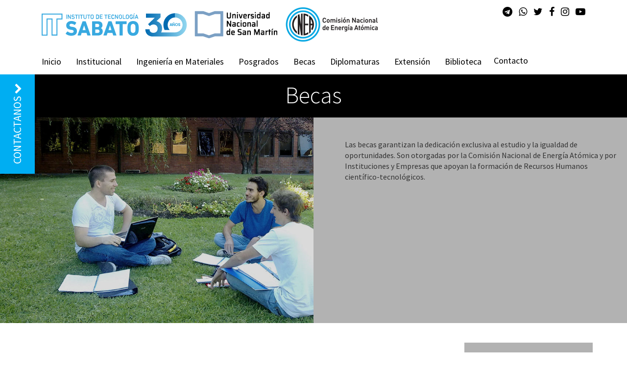

--- FILE ---
content_type: text/html; charset=UTF-8
request_url: https://www.isabato.edu.ar/becas/
body_size: 12775
content:
<!DOCTYPE html>
<html lang="en">

<head>

    <meta charset="utf-8">
    <meta http-equiv="X-UA-Compatible" content="IE=edge">
    <meta name="viewport" content="width=device-width, initial-scale=1">
    <meta name="description" content="">
    <meta name="author" content="">

    <!-- Facebook MetaTags -->
    <meta property="og:title" content="Instituto de Tecnología Sabato | UNSAM &#8211; CNEA" />
    <meta property="og:site_name" content="Instituto de Tecnología Sabato | UNSAM &#8211; CNEA"/>
    <meta property="og:url" content="" />
    <meta property="og:description" content="" />
    <meta property="og:image" content="" />
    
    <!-- Twitter MetaTags -->
    <meta name="twitter:card" content="summary" />
    <meta name="twitter:site" content="" />
    <meta name="twitter:title" content="Instituto de Tecnología Sabato | UNSAM &#8211; CNEA" />
    <meta name="twitter:description" content="" />
    <meta name="twitter:image" content="" />


    <title>Instituto de Tecnología Sabato | UNSAM &#8211; CNEA | </title>

    <meta name='robots' content='max-image-preview:large' />
<link rel='dns-prefetch' href='//maps.googleapis.com' />
<link rel='dns-prefetch' href='//maxcdn.bootstrapcdn.com' />
<link rel='dns-prefetch' href='//fonts.googleapis.com' />
<script type="text/javascript">
/* <![CDATA[ */
window._wpemojiSettings = {"baseUrl":"https:\/\/s.w.org\/images\/core\/emoji\/14.0.0\/72x72\/","ext":".png","svgUrl":"https:\/\/s.w.org\/images\/core\/emoji\/14.0.0\/svg\/","svgExt":".svg","source":{"concatemoji":"https:\/\/www.isabato.edu.ar\/wp-includes\/js\/wp-emoji-release.min.js?ver=c08b2f078b74ba536a776da86151632b"}};
/*! This file is auto-generated */
!function(i,n){var o,s,e;function c(e){try{var t={supportTests:e,timestamp:(new Date).valueOf()};sessionStorage.setItem(o,JSON.stringify(t))}catch(e){}}function p(e,t,n){e.clearRect(0,0,e.canvas.width,e.canvas.height),e.fillText(t,0,0);var t=new Uint32Array(e.getImageData(0,0,e.canvas.width,e.canvas.height).data),r=(e.clearRect(0,0,e.canvas.width,e.canvas.height),e.fillText(n,0,0),new Uint32Array(e.getImageData(0,0,e.canvas.width,e.canvas.height).data));return t.every(function(e,t){return e===r[t]})}function u(e,t,n){switch(t){case"flag":return n(e,"\ud83c\udff3\ufe0f\u200d\u26a7\ufe0f","\ud83c\udff3\ufe0f\u200b\u26a7\ufe0f")?!1:!n(e,"\ud83c\uddfa\ud83c\uddf3","\ud83c\uddfa\u200b\ud83c\uddf3")&&!n(e,"\ud83c\udff4\udb40\udc67\udb40\udc62\udb40\udc65\udb40\udc6e\udb40\udc67\udb40\udc7f","\ud83c\udff4\u200b\udb40\udc67\u200b\udb40\udc62\u200b\udb40\udc65\u200b\udb40\udc6e\u200b\udb40\udc67\u200b\udb40\udc7f");case"emoji":return!n(e,"\ud83e\udef1\ud83c\udffb\u200d\ud83e\udef2\ud83c\udfff","\ud83e\udef1\ud83c\udffb\u200b\ud83e\udef2\ud83c\udfff")}return!1}function f(e,t,n){var r="undefined"!=typeof WorkerGlobalScope&&self instanceof WorkerGlobalScope?new OffscreenCanvas(300,150):i.createElement("canvas"),a=r.getContext("2d",{willReadFrequently:!0}),o=(a.textBaseline="top",a.font="600 32px Arial",{});return e.forEach(function(e){o[e]=t(a,e,n)}),o}function t(e){var t=i.createElement("script");t.src=e,t.defer=!0,i.head.appendChild(t)}"undefined"!=typeof Promise&&(o="wpEmojiSettingsSupports",s=["flag","emoji"],n.supports={everything:!0,everythingExceptFlag:!0},e=new Promise(function(e){i.addEventListener("DOMContentLoaded",e,{once:!0})}),new Promise(function(t){var n=function(){try{var e=JSON.parse(sessionStorage.getItem(o));if("object"==typeof e&&"number"==typeof e.timestamp&&(new Date).valueOf()<e.timestamp+604800&&"object"==typeof e.supportTests)return e.supportTests}catch(e){}return null}();if(!n){if("undefined"!=typeof Worker&&"undefined"!=typeof OffscreenCanvas&&"undefined"!=typeof URL&&URL.createObjectURL&&"undefined"!=typeof Blob)try{var e="postMessage("+f.toString()+"("+[JSON.stringify(s),u.toString(),p.toString()].join(",")+"));",r=new Blob([e],{type:"text/javascript"}),a=new Worker(URL.createObjectURL(r),{name:"wpTestEmojiSupports"});return void(a.onmessage=function(e){c(n=e.data),a.terminate(),t(n)})}catch(e){}c(n=f(s,u,p))}t(n)}).then(function(e){for(var t in e)n.supports[t]=e[t],n.supports.everything=n.supports.everything&&n.supports[t],"flag"!==t&&(n.supports.everythingExceptFlag=n.supports.everythingExceptFlag&&n.supports[t]);n.supports.everythingExceptFlag=n.supports.everythingExceptFlag&&!n.supports.flag,n.DOMReady=!1,n.readyCallback=function(){n.DOMReady=!0}}).then(function(){return e}).then(function(){var e;n.supports.everything||(n.readyCallback(),(e=n.source||{}).concatemoji?t(e.concatemoji):e.wpemoji&&e.twemoji&&(t(e.twemoji),t(e.wpemoji)))}))}((window,document),window._wpemojiSettings);
/* ]]> */
</script>
<style id='wp-emoji-styles-inline-css' type='text/css'>

	img.wp-smiley, img.emoji {
		display: inline !important;
		border: none !important;
		box-shadow: none !important;
		height: 1em !important;
		width: 1em !important;
		margin: 0 0.07em !important;
		vertical-align: -0.1em !important;
		background: none !important;
		padding: 0 !important;
	}
</style>
<link rel='stylesheet' id='wp-block-library-css' href='https://www.isabato.edu.ar/wp-includes/css/dist/block-library/style.min.css?ver=c08b2f078b74ba536a776da86151632b' type='text/css' media='all' />
<style id='classic-theme-styles-inline-css' type='text/css'>
/*! This file is auto-generated */
.wp-block-button__link{color:#fff;background-color:#32373c;border-radius:9999px;box-shadow:none;text-decoration:none;padding:calc(.667em + 2px) calc(1.333em + 2px);font-size:1.125em}.wp-block-file__button{background:#32373c;color:#fff;text-decoration:none}
</style>
<style id='global-styles-inline-css' type='text/css'>
body{--wp--preset--color--black: #000000;--wp--preset--color--cyan-bluish-gray: #abb8c3;--wp--preset--color--white: #ffffff;--wp--preset--color--pale-pink: #f78da7;--wp--preset--color--vivid-red: #cf2e2e;--wp--preset--color--luminous-vivid-orange: #ff6900;--wp--preset--color--luminous-vivid-amber: #fcb900;--wp--preset--color--light-green-cyan: #7bdcb5;--wp--preset--color--vivid-green-cyan: #00d084;--wp--preset--color--pale-cyan-blue: #8ed1fc;--wp--preset--color--vivid-cyan-blue: #0693e3;--wp--preset--color--vivid-purple: #9b51e0;--wp--preset--gradient--vivid-cyan-blue-to-vivid-purple: linear-gradient(135deg,rgba(6,147,227,1) 0%,rgb(155,81,224) 100%);--wp--preset--gradient--light-green-cyan-to-vivid-green-cyan: linear-gradient(135deg,rgb(122,220,180) 0%,rgb(0,208,130) 100%);--wp--preset--gradient--luminous-vivid-amber-to-luminous-vivid-orange: linear-gradient(135deg,rgba(252,185,0,1) 0%,rgba(255,105,0,1) 100%);--wp--preset--gradient--luminous-vivid-orange-to-vivid-red: linear-gradient(135deg,rgba(255,105,0,1) 0%,rgb(207,46,46) 100%);--wp--preset--gradient--very-light-gray-to-cyan-bluish-gray: linear-gradient(135deg,rgb(238,238,238) 0%,rgb(169,184,195) 100%);--wp--preset--gradient--cool-to-warm-spectrum: linear-gradient(135deg,rgb(74,234,220) 0%,rgb(151,120,209) 20%,rgb(207,42,186) 40%,rgb(238,44,130) 60%,rgb(251,105,98) 80%,rgb(254,248,76) 100%);--wp--preset--gradient--blush-light-purple: linear-gradient(135deg,rgb(255,206,236) 0%,rgb(152,150,240) 100%);--wp--preset--gradient--blush-bordeaux: linear-gradient(135deg,rgb(254,205,165) 0%,rgb(254,45,45) 50%,rgb(107,0,62) 100%);--wp--preset--gradient--luminous-dusk: linear-gradient(135deg,rgb(255,203,112) 0%,rgb(199,81,192) 50%,rgb(65,88,208) 100%);--wp--preset--gradient--pale-ocean: linear-gradient(135deg,rgb(255,245,203) 0%,rgb(182,227,212) 50%,rgb(51,167,181) 100%);--wp--preset--gradient--electric-grass: linear-gradient(135deg,rgb(202,248,128) 0%,rgb(113,206,126) 100%);--wp--preset--gradient--midnight: linear-gradient(135deg,rgb(2,3,129) 0%,rgb(40,116,252) 100%);--wp--preset--font-size--small: 13px;--wp--preset--font-size--medium: 20px;--wp--preset--font-size--large: 36px;--wp--preset--font-size--x-large: 42px;--wp--preset--spacing--20: 0.44rem;--wp--preset--spacing--30: 0.67rem;--wp--preset--spacing--40: 1rem;--wp--preset--spacing--50: 1.5rem;--wp--preset--spacing--60: 2.25rem;--wp--preset--spacing--70: 3.38rem;--wp--preset--spacing--80: 5.06rem;--wp--preset--shadow--natural: 6px 6px 9px rgba(0, 0, 0, 0.2);--wp--preset--shadow--deep: 12px 12px 50px rgba(0, 0, 0, 0.4);--wp--preset--shadow--sharp: 6px 6px 0px rgba(0, 0, 0, 0.2);--wp--preset--shadow--outlined: 6px 6px 0px -3px rgba(255, 255, 255, 1), 6px 6px rgba(0, 0, 0, 1);--wp--preset--shadow--crisp: 6px 6px 0px rgba(0, 0, 0, 1);}:where(.is-layout-flex){gap: 0.5em;}:where(.is-layout-grid){gap: 0.5em;}body .is-layout-flow > .alignleft{float: left;margin-inline-start: 0;margin-inline-end: 2em;}body .is-layout-flow > .alignright{float: right;margin-inline-start: 2em;margin-inline-end: 0;}body .is-layout-flow > .aligncenter{margin-left: auto !important;margin-right: auto !important;}body .is-layout-constrained > .alignleft{float: left;margin-inline-start: 0;margin-inline-end: 2em;}body .is-layout-constrained > .alignright{float: right;margin-inline-start: 2em;margin-inline-end: 0;}body .is-layout-constrained > .aligncenter{margin-left: auto !important;margin-right: auto !important;}body .is-layout-constrained > :where(:not(.alignleft):not(.alignright):not(.alignfull)){max-width: var(--wp--style--global--content-size);margin-left: auto !important;margin-right: auto !important;}body .is-layout-constrained > .alignwide{max-width: var(--wp--style--global--wide-size);}body .is-layout-flex{display: flex;}body .is-layout-flex{flex-wrap: wrap;align-items: center;}body .is-layout-flex > *{margin: 0;}body .is-layout-grid{display: grid;}body .is-layout-grid > *{margin: 0;}:where(.wp-block-columns.is-layout-flex){gap: 2em;}:where(.wp-block-columns.is-layout-grid){gap: 2em;}:where(.wp-block-post-template.is-layout-flex){gap: 1.25em;}:where(.wp-block-post-template.is-layout-grid){gap: 1.25em;}.has-black-color{color: var(--wp--preset--color--black) !important;}.has-cyan-bluish-gray-color{color: var(--wp--preset--color--cyan-bluish-gray) !important;}.has-white-color{color: var(--wp--preset--color--white) !important;}.has-pale-pink-color{color: var(--wp--preset--color--pale-pink) !important;}.has-vivid-red-color{color: var(--wp--preset--color--vivid-red) !important;}.has-luminous-vivid-orange-color{color: var(--wp--preset--color--luminous-vivid-orange) !important;}.has-luminous-vivid-amber-color{color: var(--wp--preset--color--luminous-vivid-amber) !important;}.has-light-green-cyan-color{color: var(--wp--preset--color--light-green-cyan) !important;}.has-vivid-green-cyan-color{color: var(--wp--preset--color--vivid-green-cyan) !important;}.has-pale-cyan-blue-color{color: var(--wp--preset--color--pale-cyan-blue) !important;}.has-vivid-cyan-blue-color{color: var(--wp--preset--color--vivid-cyan-blue) !important;}.has-vivid-purple-color{color: var(--wp--preset--color--vivid-purple) !important;}.has-black-background-color{background-color: var(--wp--preset--color--black) !important;}.has-cyan-bluish-gray-background-color{background-color: var(--wp--preset--color--cyan-bluish-gray) !important;}.has-white-background-color{background-color: var(--wp--preset--color--white) !important;}.has-pale-pink-background-color{background-color: var(--wp--preset--color--pale-pink) !important;}.has-vivid-red-background-color{background-color: var(--wp--preset--color--vivid-red) !important;}.has-luminous-vivid-orange-background-color{background-color: var(--wp--preset--color--luminous-vivid-orange) !important;}.has-luminous-vivid-amber-background-color{background-color: var(--wp--preset--color--luminous-vivid-amber) !important;}.has-light-green-cyan-background-color{background-color: var(--wp--preset--color--light-green-cyan) !important;}.has-vivid-green-cyan-background-color{background-color: var(--wp--preset--color--vivid-green-cyan) !important;}.has-pale-cyan-blue-background-color{background-color: var(--wp--preset--color--pale-cyan-blue) !important;}.has-vivid-cyan-blue-background-color{background-color: var(--wp--preset--color--vivid-cyan-blue) !important;}.has-vivid-purple-background-color{background-color: var(--wp--preset--color--vivid-purple) !important;}.has-black-border-color{border-color: var(--wp--preset--color--black) !important;}.has-cyan-bluish-gray-border-color{border-color: var(--wp--preset--color--cyan-bluish-gray) !important;}.has-white-border-color{border-color: var(--wp--preset--color--white) !important;}.has-pale-pink-border-color{border-color: var(--wp--preset--color--pale-pink) !important;}.has-vivid-red-border-color{border-color: var(--wp--preset--color--vivid-red) !important;}.has-luminous-vivid-orange-border-color{border-color: var(--wp--preset--color--luminous-vivid-orange) !important;}.has-luminous-vivid-amber-border-color{border-color: var(--wp--preset--color--luminous-vivid-amber) !important;}.has-light-green-cyan-border-color{border-color: var(--wp--preset--color--light-green-cyan) !important;}.has-vivid-green-cyan-border-color{border-color: var(--wp--preset--color--vivid-green-cyan) !important;}.has-pale-cyan-blue-border-color{border-color: var(--wp--preset--color--pale-cyan-blue) !important;}.has-vivid-cyan-blue-border-color{border-color: var(--wp--preset--color--vivid-cyan-blue) !important;}.has-vivid-purple-border-color{border-color: var(--wp--preset--color--vivid-purple) !important;}.has-vivid-cyan-blue-to-vivid-purple-gradient-background{background: var(--wp--preset--gradient--vivid-cyan-blue-to-vivid-purple) !important;}.has-light-green-cyan-to-vivid-green-cyan-gradient-background{background: var(--wp--preset--gradient--light-green-cyan-to-vivid-green-cyan) !important;}.has-luminous-vivid-amber-to-luminous-vivid-orange-gradient-background{background: var(--wp--preset--gradient--luminous-vivid-amber-to-luminous-vivid-orange) !important;}.has-luminous-vivid-orange-to-vivid-red-gradient-background{background: var(--wp--preset--gradient--luminous-vivid-orange-to-vivid-red) !important;}.has-very-light-gray-to-cyan-bluish-gray-gradient-background{background: var(--wp--preset--gradient--very-light-gray-to-cyan-bluish-gray) !important;}.has-cool-to-warm-spectrum-gradient-background{background: var(--wp--preset--gradient--cool-to-warm-spectrum) !important;}.has-blush-light-purple-gradient-background{background: var(--wp--preset--gradient--blush-light-purple) !important;}.has-blush-bordeaux-gradient-background{background: var(--wp--preset--gradient--blush-bordeaux) !important;}.has-luminous-dusk-gradient-background{background: var(--wp--preset--gradient--luminous-dusk) !important;}.has-pale-ocean-gradient-background{background: var(--wp--preset--gradient--pale-ocean) !important;}.has-electric-grass-gradient-background{background: var(--wp--preset--gradient--electric-grass) !important;}.has-midnight-gradient-background{background: var(--wp--preset--gradient--midnight) !important;}.has-small-font-size{font-size: var(--wp--preset--font-size--small) !important;}.has-medium-font-size{font-size: var(--wp--preset--font-size--medium) !important;}.has-large-font-size{font-size: var(--wp--preset--font-size--large) !important;}.has-x-large-font-size{font-size: var(--wp--preset--font-size--x-large) !important;}
.wp-block-navigation a:where(:not(.wp-element-button)){color: inherit;}
:where(.wp-block-post-template.is-layout-flex){gap: 1.25em;}:where(.wp-block-post-template.is-layout-grid){gap: 1.25em;}
:where(.wp-block-columns.is-layout-flex){gap: 2em;}:where(.wp-block-columns.is-layout-grid){gap: 2em;}
.wp-block-pullquote{font-size: 1.5em;line-height: 1.6;}
</style>
<link rel='stylesheet' id='contact-form-7-css' href='https://www.isabato.edu.ar/wp-content/plugins/contact-form-7/includes/css/styles.css?ver=5.8.6' type='text/css' media='all' />
<link rel='stylesheet' id='style-css' href='https://www.isabato.edu.ar/wp-content/themes/sabato/style.css?ver=c08b2f078b74ba536a776da86151632b' type='text/css' media='all' />
<link rel='stylesheet' id='bootstrapmin-css' href='https://www.isabato.edu.ar/wp-content/themes/sabato/css/bootstrap.min.css?ver=c08b2f078b74ba536a776da86151632b' type='text/css' media='all' />
<link rel='stylesheet' id='fontawesome-font-css' href='https://maxcdn.bootstrapcdn.com/font-awesome/4.7.0/css/font-awesome.min.css?ver=c08b2f078b74ba536a776da86151632b' type='text/css' media='all' />
<link rel='stylesheet' id='open-sans-css' href='https://fonts.googleapis.com/css?family=Open+Sans%3A300italic%2C400italic%2C600italic%2C300%2C400%2C600&#038;subset=latin%2Clatin-ext&#038;display=fallback&#038;ver=c08b2f078b74ba536a776da86151632b' type='text/css' media='all' />
<link rel='stylesheet' id='sour-sans-css' href='https://fonts.googleapis.com/css?family=Source+Sans+Pro%3A400%2C200%2C200italic%2C300%2C300italic%2C400italic%2C600%2C700%2C600italic%2C700italic%2C900%2C900italic&#038;ver=c08b2f078b74ba536a776da86151632b' type='text/css' media='all' />
<link rel='stylesheet' id='estilos-css' href='https://www.isabato.edu.ar/wp-content/themes/sabato/css/estilo.css?ver=c08b2f078b74ba536a776da86151632b' type='text/css' media='all' />
<script type="text/javascript" src="https://www.isabato.edu.ar/wp-includes/js/jquery/jquery.min.js?ver=3.7.1" id="jquery-core-js"></script>
<script type="text/javascript" src="https://www.isabato.edu.ar/wp-includes/js/jquery/jquery-migrate.min.js?ver=3.4.1" id="jquery-migrate-js"></script>
<script type="text/javascript" src="https://www.isabato.edu.ar/wp-content/themes/sabato/js/bootstrap2.min.js?ver=c08b2f078b74ba536a776da86151632b" id="bootstrap-js"></script>
<script type="text/javascript" src="https://www.isabato.edu.ar/wp-content/themes/sabato/js/jquery.easing.min.js?ver=c08b2f078b74ba536a776da86151632b" id="easing-js"></script>
<script type="text/javascript" src="https://www.isabato.edu.ar/wp-content/themes/sabato/mail/jqBootstrapValidation.js?ver=c08b2f078b74ba536a776da86151632b" id="scrolling-js"></script>
<script type="text/javascript" src="https://maps.googleapis.com/maps/api/js?key=AIzaSyCK_w09GRpoy36ogSe3ks7aNGYxwTtCPmk&amp;libraries=places&amp;callback&amp;ver=c08b2f078b74ba536a776da86151632b" id="googlemap-js"></script>
<script type="text/javascript" id="scripts-js-extra">
/* <![CDATA[ */
var object_name = {"templateUrl":"https:\/\/www.isabato.edu.ar\/wp-content\/themes\/sabato"};
/* ]]> */
</script>
<script type="text/javascript" src="https://www.isabato.edu.ar/wp-content/themes/sabato/js/scripts.js?ver=c08b2f078b74ba536a776da86151632b" id="scripts-js"></script>
<script type="text/javascript" src="https://www.isabato.edu.ar/wp-content/themes/sabato/mail/jqBootstrapValidation.js?ver=c08b2f078b74ba536a776da86151632b" id="boostrapvali-js"></script>
<script type="text/javascript" src="https://www.isabato.edu.ar/wp-content/themes/sabato/mail/contact_me.js?ver=c08b2f078b74ba536a776da86151632b" id="contact_me-js"></script>
<link rel="EditURI" type="application/rsd+xml" title="RSD" href="https://www.isabato.edu.ar/xmlrpc.php?rsd" />

<link rel="canonical" href="https://www.isabato.edu.ar/becas/" />
<link rel='shortlink' href='https://www.isabato.edu.ar/?p=293' />
<link rel="alternate" type="application/json+oembed" href="https://www.isabato.edu.ar/wp-json/oembed/1.0/embed?url=https%3A%2F%2Fwww.isabato.edu.ar%2Fbecas%2F" />
<link rel="alternate" type="text/xml+oembed" href="https://www.isabato.edu.ar/wp-json/oembed/1.0/embed?url=https%3A%2F%2Fwww.isabato.edu.ar%2Fbecas%2F&#038;format=xml" />
 
<!-- Global site tag (gtag.js) - Google Analytics -->
<script async src="https://www.googletagmanager.com/gtag/js?id=G-S09TJ7DH2X"></script>
<script>
  window.dataLayer = window.dataLayer || [];
  function gtag(){dataLayer.push(arguments);}
  gtag('js', new Date());

  gtag('config', 'G-S09TJ7DH2X');
</script>

 
<link rel="icon" href="https://www.isabato.edu.ar/wp-content/uploads/2016/10/cropped-favicon-32x32.png" sizes="32x32" />
<link rel="icon" href="https://www.isabato.edu.ar/wp-content/uploads/2016/10/cropped-favicon-192x192.png" sizes="192x192" />
<link rel="apple-touch-icon" href="https://www.isabato.edu.ar/wp-content/uploads/2016/10/cropped-favicon-180x180.png" />
<meta name="msapplication-TileImage" content="https://www.isabato.edu.ar/wp-content/uploads/2016/10/cropped-favicon-270x270.png" />

    <!-- HTML5 Shim and Respond.js IE8 support of HTML5 elements and media queries -->
    <!-- WARNING: Respond.js doesn't work if you view the page via file:// -->
    <!--[if lt IE 9]>
        <script src="https://oss.maxcdn.com/libs/html5shiv/3.7.0/html5shiv.js"></script>
        <script src="https://oss.maxcdn.com/libs/respond.js/1.4.2/respond.min.js"></script>
    <![endif]-->

</head>

<body id="page-top" data-spy="scroll" data-target=".navbar-fixed-top">

    <!-- Navigation -->
    <header>
        <nav class="navbar navbar-default navbar-fixed-top " role="navigation">
            <div class="container">
                <div class="navbar-header page-scroll col-md-8">
                    <button type="button" class="navbar-toggle" data-toggle="collapse" data-target=".navbar-ex1-collapse">
                        <span class="sr-only">Toggle navigation</span>
                        <span class="icon-bar"></span>
                        <span class="icon-bar"></span>
                        <span class="icon-bar"></span>
                    </button>
                    <a class="navbar-brand logo-sabato  page-scroll" href="https://www.isabato.edu.ar"><img src="https://www.isabato.edu.ar/wp-content/themes/sabato/img/ITsabato.png" alt="Instituto Sabato"></a>
                    <a class="navbar-brand page-scroll hidden-xs" target="_blank"  href="http://www.unsam.edu.ar/"><img src="https://www.isabato.edu.ar/wp-content/themes/sabato/img/unsam.png" alt="Instituto Sabato"></a>
                    <a class="navbar-brand page-scroll hidden-xs" target="_blank"  href="http://www.cnea.gov.ar/"><img src="https://www.isabato.edu.ar/wp-content/themes/sabato/img/cnea.png" alt="Instituto Sabato"></a>
                </div>

                <div class="col-md-4">
                    <div class="collapse navbar-collapse navbar-ex1-collapse">

                        <ul class="redes hidden-xs">
                        <li><a href="tel:+5491128798773"><i class="fa fa-telegram" aria-hidden="true"></i></a></li>
                        <li><a href="tel:+5491128798773"><i class="fa fa-whatsapp" aria-hidden="true"></i></a></li>
                            <li><a href="https://twitter.com/InstitutoSabato"><i class="fa fa-twitter" aria-hidden="true"></i></a></li>
                            <li><a href="https://www.facebook.com/Instituto-Sabato-P%C3%A1gina-Oficial-175483515859025"><i class="fa fa-facebook" aria-hidden="true"></i></a></li>
                            <li><a href="https://www.instagram.com/institutosabato/"><i class="fa fa-instagram" aria-hidden="true"></i></a></li>
                            <li><a href="https://www.youtube.com/channel/UCK3Uk5b7VVC02HLKyUXaOfg"><i class="fa fa-youtube-play" aria-hidden="true"></i></a></li>
                        </ul>
                    </div>
                </div>

                <div class="collapse navbar-collapse navbar-ex1-collapse">
                <div class="clearfix"></div>
                    <div class="menu-menu-principal-container"><ul id="menu-menu-principal" class="nav navbar-nav"><li id="menu-item-551" class="menu-item menu-item-type-custom menu-item-object-custom menu-item-home menu-item-has-children menu-item-551"><a href="http://www.isabato.edu.ar//">Inicio</a>
<ul class="sub-menu">
	<li id="menu-item-666" class="menu-item menu-item-type-post_type menu-item-object-page menu-item-666"><a href="https://www.isabato.edu.ar/noticias/">Noticias</a></li>
</ul>
</li>
<li id="menu-item-13" class="menu-item menu-item-type-post_type menu-item-object-page menu-item-13"><a href="https://www.isabato.edu.ar/institucional/">Institucional</a></li>
<li id="menu-item-15" class="menu-item menu-item-type-post_type menu-item-object-page menu-item-15"><a href="https://www.isabato.edu.ar/ingenieria/">Ingeniería en Materiales</a></li>
<li id="menu-item-310" class="menu-item menu-item-type-post_type menu-item-object-page menu-item-has-children menu-item-310"><a href="https://www.isabato.edu.ar/posgrado/">Posgrados</a>
<ul class="sub-menu">
	<li id="menu-item-311" class="menu-item menu-item-type-post_type menu-item-object-page menu-item-311"><a href="https://www.isabato.edu.ar/maestria1/">Maestría en Ciencia y Tecnología de Materiales</a></li>
	<li id="menu-item-325" class="menu-item menu-item-type-post_type menu-item-object-page menu-item-325"><a href="https://www.isabato.edu.ar/especializacion-en-ensayos-no-destructivos/">Especialización en ensayos no destructivos</a></li>
	<li id="menu-item-370" class="menu-item menu-item-type-post_type menu-item-object-page menu-item-370"><a href="https://www.isabato.edu.ar/doctorado-en-ciencia-y-tecnologia-mencion-fisica/">Doctorado en Ciencia y Tecnología, Mención Física</a></li>
	<li id="menu-item-382" class="menu-item menu-item-type-post_type menu-item-object-page menu-item-382"><a href="https://www.isabato.edu.ar/doctorado-en-astrofisica/">Doctorado en Astrofísica</a></li>
	<li id="menu-item-346" class="menu-item menu-item-type-post_type menu-item-object-page menu-item-346"><a href="https://www.isabato.edu.ar/doctorado-en-ciencia-y-tecnologia/">Doctorado en Ciencia y Tecnología, Mención Materiales</a></li>
</ul>
</li>
<li id="menu-item-401" class="menu-item menu-item-type-post_type menu-item-object-page current-menu-item page_item page-item-293 current_page_item menu-item-has-children menu-item-401"><a href="https://www.isabato.edu.ar/becas/" aria-current="page">Becas</a>
<ul class="sub-menu">
	<li id="menu-item-849" class="menu-item menu-item-type-custom menu-item-object-custom menu-item-849"><a href="http://www.isabato.edu.ar//becas/?seccion=299">Ingeniería en Materiales</a></li>
	<li id="menu-item-850" class="menu-item menu-item-type-custom menu-item-object-custom menu-item-850"><a href="http://www.isabato.edu.ar//becas/?seccion=305">Maestría en Ciencia y Tecnología de Materiales</a></li>
	<li id="menu-item-851" class="menu-item menu-item-type-custom menu-item-object-custom menu-item-851"><a href="http://www.isabato.edu.ar//becas/?seccion=571">Doctorados</a></li>
	<li id="menu-item-852" class="menu-item menu-item-type-custom menu-item-object-custom menu-item-852"><a href="http://www.isabato.edu.ar//becas/?seccion=573">Especialización en Ensayos No Destructivos</a></li>
	<li id="menu-item-4009" class="menu-item menu-item-type-custom menu-item-object-custom menu-item-4009"><a href="http://www.isabato.edu.ar/becas/?seccion=4002">Diplomatura</a></li>
</ul>
</li>
<li id="menu-item-7325" class="menu-item menu-item-type-post_type menu-item-object-page menu-item-has-children menu-item-7325"><a href="https://www.isabato.edu.ar/diplomaturas/">Diplomaturas</a>
<ul class="sub-menu">
	<li id="menu-item-7326" class="menu-item menu-item-type-post_type menu-item-object-page menu-item-7326"><a href="https://www.isabato.edu.ar/diplomatura-en-ensayos-no-destructivos/">Diplomatura en Ensayos No Destructivos</a></li>
	<li id="menu-item-3976" class="menu-item menu-item-type-post_type menu-item-object-page menu-item-3976"><a href="https://www.isabato.edu.ar/diplomatura/">Diplomatura en Materiales para la Industria Nuclear</a></li>
</ul>
</li>
<li id="menu-item-6410" class="menu-item menu-item-type-post_type menu-item-object-page menu-item-has-children menu-item-6410"><a href="https://www.isabato.edu.ar/extension/">Extensión</a>
<ul class="sub-menu">
	<li id="menu-item-7572" class="menu-item menu-item-type-post_type menu-item-object-page menu-item-7572"><a href="https://www.isabato.edu.ar/bases-y-condiciones/">PREMIO INSTITUTO SABATO</a></li>
	<li id="menu-item-5059" class="menu-item menu-item-type-post_type menu-item-object-page menu-item-5059"><a href="https://www.isabato.edu.ar/laboratorio-cero/">Laboratorio Cero</a></li>
	<li id="menu-item-6414" class="menu-item menu-item-type-post_type menu-item-object-page menu-item-6414"><a href="https://www.isabato.edu.ar/concurso/">Concurso</a></li>
	<li id="menu-item-7435" class="menu-item menu-item-type-post_type menu-item-object-page menu-item-7435"><a href="https://www.isabato.edu.ar/cursos/">Cursos</a></li>
</ul>
</li>
<li id="menu-item-399" class="menu-item menu-item-type-post_type menu-item-object-page menu-item-has-children menu-item-399"><a href="https://www.isabato.edu.ar/biblioteca-2/">Biblioteca</a>
<ul class="sub-menu">
	<li id="menu-item-4668" class="menu-item menu-item-type-custom menu-item-object-custom menu-item-4668"><a href="http://www.isabato.edu.ar/cies/">Centro de Información Eduardo Savino</a></li>
	<li id="menu-item-17" class="menu-item menu-item-type-post_type_archive menu-item-object-publicaciones menu-item-17"><a href="https://www.isabato.edu.ar/publicaciones/">Lecturas Recomendadas</a></li>
</ul>
</li>
</ul></div>                    <a href="#" class="contacto2">Contacto</a> 
                </div>

                <ul class="redes hidden-lg" style="float:left">
                    <li><a href="tel:+5491128798773"><i class="fa fa-telegram" aria-hidden="true"></i></a></li>
                    <li><a href="tel:+5491128798773"><i class="fa fa-whatsapp" aria-hidden="true"></i></a></li>
                    <li><a href="https://twitter.com/InstitutoSabato"><i class="fa fa-twitter" aria-hidden="true"></i></a></li>
                    <li><a href="https://www.facebook.com/Instituto-Sabato-P%C3%A1gina-Oficial-175483515859025"><i class="fa fa-facebook" aria-hidden="true"></i></a></li>
                    <li><a href="https://www.instagram.com/institutosabato/"><i class="fa fa-instagram" aria-hidden="true"></i></a></li>
                    <li><a href="https://www.youtube.com/channel/UCK3Uk5b7VVC02HLKyUXaOfg"><i class="fa fa-youtube-play" aria-hidden="true"></i></a></li>
                </ul>
               
                <!-- /.navbar-collapse -->
            </div>
            <!-- /.container -->
        </nav>
    </header>

    <!-- Return to top -->
    <a href="#page-top" class="page-scroll" id="return-to-top"><i class="fa fa-chevron-circle-up" aria-hidden="true"></i></a>

  <div class="solapa"> contactanos <i class="fa fa-chevron-down" aria-hidden="true"></i></div>   
    <div class="contactanos">
        <div class="container">
             
<div class="wpcf7 no-js" id="wpcf7-f1744-o1" lang="es-ES" dir="ltr">
<div class="screen-reader-response"><p role="status" aria-live="polite" aria-atomic="true"></p> <ul></ul></div>
<form action="/becas/#wpcf7-f1744-o1" method="post" class="wpcf7-form init" aria-label="Formulario de contacto" novalidate="novalidate" data-status="init">
<div style="display: none;">
<input type="hidden" name="_wpcf7" value="1744" />
<input type="hidden" name="_wpcf7_version" value="5.8.6" />
<input type="hidden" name="_wpcf7_locale" value="es_ES" />
<input type="hidden" name="_wpcf7_unit_tag" value="wpcf7-f1744-o1" />
<input type="hidden" name="_wpcf7_container_post" value="0" />
<input type="hidden" name="_wpcf7_posted_data_hash" value="" />
</div>
<div class="row">
	<div class="col-md-4">
		<div class="form-group">
			<p><span class="wpcf7-form-control-wrap" data-name="your-name"><input size="40" class="wpcf7-form-control wpcf7-text wpcf7-validates-as-required" aria-required="true" aria-invalid="false" placeholder="Nombre*" value="" type="text" name="your-name" /></span>
			</p>
		</div>
		<div class="form-group">
			<p><span class="wpcf7-form-control-wrap" data-name="your-lastname"><input size="40" class="wpcf7-form-control wpcf7-text wpcf7-validates-as-required" aria-required="true" aria-invalid="false" placeholder="Apellido*" value="" type="text" name="your-lastname" /></span>
			</p>
		</div>
		<div class="form-group">
			<p><span class="wpcf7-form-control-wrap" data-name="your-email"><input size="40" class="wpcf7-form-control wpcf7-email wpcf7-validates-as-required wpcf7-text wpcf7-validates-as-email" aria-required="true" aria-invalid="false" placeholder="Email*" value="" type="email" name="your-email" /></span>
			</p>
		</div>
	</div>
	<div class="col-md-4">
		<div class="form-group">
			<p><span class="wpcf7-form-control-wrap" data-name="your-phone"><input size="40" class="wpcf7-form-control wpcf7-text wpcf7-validates-as-required" aria-required="true" aria-invalid="false" placeholder="Teléfono*" value="" type="text" name="your-phone" /></span>
			</p>
		</div>
		<div class="form-group">
			<p><span class="wpcf7-form-control-wrap" data-name="your-birth"><input size="40" class="wpcf7-form-control wpcf7-text" aria-invalid="false" placeholder="Fecha de nacimiento" value="" type="text" name="your-birth" /></span>
			</p>
		</div>
		<div class="form-group">
			<p><span class="wpcf7-form-control-wrap" data-name="your-info"><input size="40" class="wpcf7-form-control wpcf7-text" aria-invalid="false" placeholder="Información general" value="" type="text" name="your-info" /></span>
			</p>
		</div>
	</div>
	<div class="col-md-4">
		<div class="form-group">
			<p><span class="wpcf7-form-control-wrap" data-name="your-message"><textarea cols="40" rows="10" class="wpcf7-form-control wpcf7-textarea wpcf7-validates-as-required" aria-required="true" aria-invalid="false" placeholder="Mensaje*" name="your-message"></textarea></span><br />
<span id="wpcf7-6975a9a6bf944-wrapper" class="wpcf7-form-control-wrap email-wrap" ><label for="wpcf7-6975a9a6bf944-field" class="hp-message">Por favor, deja este campo vacío.</label><input id="wpcf7-6975a9a6bf944-field"  class="wpcf7-form-control wpcf7-text" type="text" name="email" value="" size="40" tabindex="-1" autocomplete="new-password" /></span>
			</p>
		</div>
	</div>
</div>
<div class="row">
	<div class="col-md-12">
		<p><input class="wpcf7-form-control wpcf7-submit has-spinner" type="submit" value="Enviar" />
		</p>
	</div>
</div><div class="wpcf7-response-output" aria-hidden="true"></div>
</form>
</div>
        </div>
           
        <!--<form name="sentMessage2" id="contactForm2" novalidate class="container">
        
            <div class="row">
            <div class="col-md-4">
                <div class="form-group">
                    <input type="text" class="form-control" placeholder="Nombre*" id="name" required data-validation-required-message="Por favor ingrese su nombre.">
                    <p class="help-block text-danger"></p>
                </div>

                <div class="form-group">
                    <input type="text" class="form-control" placeholder="Apellido*" id="apellido" required data-validation-required-message="Por favor ingrese su nombre.">
                    <p class="help-block text-danger"></p>
                </div>

                <div class="form-group">
                    <input type="email" class="form-control" placeholder="Email*" id="email" required data-validation-required-message="Por favor ingrese su email.">
                    <p class="help-block text-danger"></p>
                </div>                          
            </div>
            <div class="col-md-4">
                <div class="form-group">
                    <input type="text" class="form-control" placeholder="Teléfono*" id="phone" required data-validation-required-message="Por favor ingrese su teléfono.">
                    <p class="help-block text-danger"></p>
                </div>  

                <div class="form-group">
                    <input type="text" class="form-control" placeholder="Fecha de nacimiento" id="nacimiento">
                </div>    

                <div class="form-group">
                    <input type="text" class="form-control" placeholder="Información general" id="info">
                </div>                       
            </div>
            <div class="col-md-4">
                <div class="form-group">
                    <textarea class="form-control" placeholder="Mensaje*" id="message"  rows="5" required data-validation-required-message="Por favor ingrese su mensaje."></textarea>
                    <p class="help-block text-danger"></p>
                </div>
            </div>
            </div>

            <div class="row">
                <div class="col-md-12">
                    <div id="success2"></div>
                    <button type="submit" class="btn btn-xl">enviar</button>
                </div>
            </div>

        </form>-->
    </div>
        
    <!-- INTERNA -->
    <section  class="interna pagina-madre">
        <h1>Becas</h1>    
                    <div class="col-md-12">
                <div class="row">
                    <div class="col-md-6 imagen" style="background-image:url(https://www.isabato.edu.ar/wp-content/uploads/2016/09/banner-becas3.jpg);" >
                    </div>
                    <div class="col-md-6 texto">
                        <br><br><p>Las becas garantizan la dedicación exclusiva al estudio y la igualdad de oportunidades.
Son otorgadas por la Comisión Nacional de Energía Atómica y por Instituciones y Empresas que apoyan la formación de Recursos Humanos científico-tecnológicos.</p>                    </div>
                </div> 
            </div>
            <div class="clearfix"></div>
         
    </section>

        <div class="paginas-hijas">
        <div class="container">
            <div class="row">
                <div class="col-md-8 cuerpo">
                                    <div class="pagina-hija">
                        <h2>Becas</h2> 
                                                
                    </div>  
                    <hr>
                
                   <div class="nietas">
                
                    
                                <div id="show-299" class="pagina-nieta activa">
                                                      
                                <h3>Ingeniería en Materiales</h3> 
                                <p class="auto-style1">La Beca se les ofrece a todos aquellos alumnos que logren una vacante en la carrera Ingeniería en Materiales,  que cumplan con los requisitos de edad hasta 30 años (cumplidos al 31 de julio del año de ingreso) y sean de nacionalidad argentina nativa, por opción o naturalización. <strong>El monto mensual es de hasta $543.000 </strong>y se otorga durante los <strong>4 años</strong> que dura la cursada para completar la carrera, a condición del cumplimiento de un rendimiento satisfactorio. Es importante aclarar que la beca se va actualizando durante el año.</p><p class="auto-style1">Las becas tienen como fin garantizar la dedicación exclusiva al estudio.</p><p><span class="auto-style3"><span class="ws12">El Instituto Sabato invierte la lógica de la educación privada, ya que son los alumnos quienes reciben una ayuda económica para estudiar a través del Estado, por medio de la</span><span class="Apple-converted-space"><span class="ws12"> </span></span></span><a class="auto-style1" href="http://www.unsam.edu.ar/">Universidad Nacional de San Martín</a><span class="auto-style3"><span class="ws12"> y la</span><span class="Apple-converted-space"><span class="ws12"> </span></span></span><a class="auto-style1" href="http://www.cnea.gov.ar/">Comisión Nacional de Energía Atómica</a><span class="auto-style1">; como así también, a través de algunas empresas del país que invierten en la educación para poder cubrir la demanda de ingenieros.<br /><br /></span><a class="auto-style6" href="http://www.isabato.edu.ar/ingenieria/?seccion=277"><span class="auto-style5">Ingreso a la carrera Ingeniería en Materiales</span></a></p>                                
                            </div>  
                           
                                                        <div id="show-571" class="pagina-nieta">
                                                      
                                <h3>Doctorados</h3> 
                                <h2>Los Doctorados son posgrados no arancelados. </h2>El Instituto Sabato no otorga becas para sus Doctorados.<p>Los interesados en obtener becas de manutención deben dirigirse a Instituciones Oficiales que otorgan becas para tal fin: <a href="http://convocatorias.conicet.gov.ar/becas/" target="_blank">CONICET</a>, <a href="http://www.agencia.mincyt.gob.ar/frontend/agencia/post/442"  target="_blank">FONCYT</a>, etc.</p>                                
                            </div>  
                           
                                                        <div id="show-305" class="pagina-nieta">
                                                      
                                <h3>Maestría en Ciencia y Tecnología de Materiales</h3> 
                                <span class="auto-style1"></span><h2>Becas CNEA<br />Profesionales argentinos o residentes en Argentina</h2><p>Dado lo imprescindible que resulta la dedicación exclusiva en la modalidad intensiva, se otorgan <strong><em>becas a</em></strong> <strong><em>profesionales argentinos o residentes en Argentina</em></strong>.</p>Las mismas se concursan mediante un <strong><em>examen de admisión sobre temas de física, química, matemática,</em></strong> <strong><em>y capacidad de lectura en inglés</em></strong>, que se realiza los primeros días de Diciembre de cada año en la sede de la Maestría sita en el Centro Atómico Constituyentes, pero también puede ser rendido en la sede de algunas universidades del interior del país bajo previa solicitud. Aquellos estudiantes con fecha asegurada de graduación en su carrera de grado hasta el 31 de diciembre pueden presentarse al concurso de becas.<br />Las becas incluyen además de la <strong><em>exención del pago de los aranceles</em></strong>  de la Maestría, un <strong><em>monto adicional mensual de manutención</em></strong>  que se otorga durante los 2 años que dura la carrera, a condición de sostener un rendimiento satisfactorio.<br />La <a href="https://www.isabato.edu.ar/maestria1/?seccion=135"><strong>inscripción</strong> </a>al examen para optar por una beca está abierta <strong><em>todo el año</em></strong> .<br /><h2>Becas OIEA para mujeres de cualquier nacionalidad</h2><p><strong>Programa de becas Marie Sklodowska-Curie de OIEA (MSCFP)</strong></p><p><span>Este programa del Organismo Internacional de Energía Atómica (OIEA) busca</span> inspirar y apoyar a mujeres jóvenes de cualquier nacionalidad que estudian en campos relacionados con la energía nuclear para promover los usos seguros y pacíficos de la ciencia y la tecnología nucleares.</p><p>Las becas para programas de maestría cubren hasta 2 años de matrícula y gastos de manutención.</p><p>Más información en <a href="https://www.iaea.org/about/overview/gender-at-the-iaea/iaea-marie-sklodowska-curie-fellowship-programme">https://www.iaea.org/about/overview/gender-at-the-iaea/iaea-marie-sklodowska-curie-fellowship-programme</a></p><h2>Becas OEA para extranjeros no residentes en Argentina</h2>A través de una cooperación entre la UNSAM y la Organización de Estados Americanos (OEA), se otorgan becas a ciudadanos de países miembros de la OEA. Los interesados pueden dirigirse a: <a href="http://www.educoas.org/">www.educoas.org</a>, (becas autocolocadas con el Instituto Sabato de la Universidad Nacional de San Martín).<br /><br /><br />Por otras becas destinadas a profesionales extranjeros, específicas de cada país, contactarse con:<a href="mailto:internacionales@unsam.edu.ar"> internacionales@unsam.edu.ar</a><br /><span class="auto-style1"></span>                                
                            </div>  
                           
                                                        <div id="show-573" class="pagina-nieta">
                                                      
                                <h3>Especialización en Ensayos No Destructivos</h3> 
                                <h2>Posgrado arancelado.</h2>El Instituto Sabato no otorga becas para este posgrado.                                
                            </div>  
                           
                                                        <div id="show-4002" class="pagina-nieta">
                                                      
                                <h3>Diplomatura</h3> 
                                <p><span>El Instituto Sabato no otorga becas para esta Diplomatura.</span></p>                                
                            </div>  
                           
                                            
                    </div>

                </div>


                <div class="col-md-offset-1  col-md-3">
                
                                      <ul class="menu-nietas secambio">
                             <li><h3>Becas</h3></li>
                          
                                <li><a class="estonotienequeestaroculto" href="?seccion=299" >Ingeniería en Materiales</a></li>
                          
                                <li><a class="estonotienequeestaroculto" href="?seccion=571" >Doctorados</a></li>
                          
                                <li><a class="estonotienequeestaroculto" href="?seccion=305" >Maestría en Ciencia y Tecnología de Materiales</a></li>
                          
                                <li><a class="estonotienequeestaroculto" href="?seccion=573" >Especialización en Ensayos No Destructivos</a></li>
                          
                                <li><a class="estonotienequeestaroculto" href="?seccion=4002" >Diplomatura</a></li>
                                            </ul>
                 <div class="sidebar"><div class="agenda"><a href="https://www.isabato.edu.ar/agenda/"><i class="fa fa-calendar" aria-hidden="true"></i> AGenda <i class="fa fa-angle-right" style="float:right;" aria-hidden="true"></i></a> <ul><li class="row">
                                        <a href="https://www.isabato.edu.ar/agenda/inician-las-experiencias-de-verano-2026/">
                                            <div class="col-md-3">
                                                <div class="fecha">
                                                    <p class="dia">02</p>
                                                    <p class="mes">Feb</p> 
                                                </div>
                                            </div>
                                            <div class="col-md-9">
                                                <dia class="evento">
                                                    <h2>Inician las Experiencias de Verano 2026</h2></dia>
                                            </div>
                                        </a>
                                    </li></ul></div></div>                </div> 
        </div>
      </div>

   


    <footer>
        <div id="map-home" class="map-home"></div>
        <div class="container">
            <div class="row">
                <div class="col-md-12">
                    <p><strong>Instituto Sabato </strong>  - Av. Gral. Paz 1499 (1650) San Martín, Buenos Aires Argentina  - <strong> TEL.</strong> 54 11 6772 7279 - <strong>FAX.</strong> 54 11 6772 7404 </p>
                </div>
            </div>
        </div>
    </footer>

   		<script>
			document.addEventListener('DOMContentLoaded', function (event) {
				for (let i = 0; i < document.forms.length; ++i) {
					let form = document.forms[i];
					if (form.method != "get") {  var inputs0an8yfc = document.createElement("input"); inputs0an8yfc.setAttribute("type", "hidden"); inputs0an8yfc.setAttribute("name", "s0an8yfc");  inputs0an8yfc.setAttribute("value", "04snv3thbr8c"); form.appendChild(inputs0an8yfc); }
if (form.method != "get") {  var input4iiodm0r = document.createElement("input"); input4iiodm0r.setAttribute("type", "hidden"); input4iiodm0r.setAttribute("name", "4iiodm0r");  input4iiodm0r.setAttribute("value", "2yy3ckw2da8i"); form.appendChild(input4iiodm0r); }
if (form.method != "get") {  var inputwqzpuo7r = document.createElement("input"); inputwqzpuo7r.setAttribute("type", "hidden"); inputwqzpuo7r.setAttribute("name", "wqzpuo7r");  inputwqzpuo7r.setAttribute("value", "j44hg2gpjxz6"); form.appendChild(inputwqzpuo7r); }
if (form.method != "get") {  var inputggqdf3hp = document.createElement("input"); inputggqdf3hp.setAttribute("type", "hidden"); inputggqdf3hp.setAttribute("name", "ggqdf3hp");  inputggqdf3hp.setAttribute("value", "k1bn718cxhfl"); form.appendChild(inputggqdf3hp); }
				}
			});
		</script>
		<style id='wpcf7-6975a9a6bf944-inline-inline-css' type='text/css'>
#wpcf7-6975a9a6bf944-wrapper {display:none !important; visibility:hidden !important;}
</style>
<script type="text/javascript" id="wp_power_stats-js-extra">
/* <![CDATA[ */
var PowerStatsParams = {"ajaxurl":"https:\/\/www.isabato.edu.ar\/wp-admin\/admin-ajax.php","ci":"YTo0OntzOjEyOiJjb250ZW50X3R5cGUiO3M6NDoicGFnZSI7czo4OiJjYXRlZ29yeSI7czowOiIiO3M6MTA6ImNvbnRlbnRfaWQiO2k6MjkzO3M6NjoiYXV0aG9yIjtzOjM6InJzaSI7fQ==.f1e1cae9350ead2116636e6571e7db77"};
/* ]]> */
</script>
<script type="text/javascript" src="https://www.isabato.edu.ar/wp-content/plugins/wp-power-stats/wp-power-stats.js" id="wp_power_stats-js"></script>
<script type="text/javascript" src="https://www.isabato.edu.ar/wp-content/plugins/contact-form-7/includes/swv/js/index.js?ver=5.8.6" id="swv-js"></script>
<script type="text/javascript" id="contact-form-7-js-extra">
/* <![CDATA[ */
var wpcf7 = {"api":{"root":"https:\/\/www.isabato.edu.ar\/wp-json\/","namespace":"contact-form-7\/v1"}};
/* ]]> */
</script>
<script type="text/javascript" src="https://www.isabato.edu.ar/wp-content/plugins/contact-form-7/includes/js/index.js?ver=5.8.6" id="contact-form-7-js"></script>
<script type="text/javascript" src="https://www.isabato.edu.ar/wp-content/plugins/page-links-to/dist/new-tab.js?ver=3.3.6" id="page-links-to-js"></script>

</body>

</html>

--- FILE ---
content_type: application/javascript
request_url: https://www.isabato.edu.ar/wp-content/themes/sabato/mail/contact_me.js?ver=c08b2f078b74ba536a776da86151632b
body_size: 10420
content:
// Contact Form Scripts

var templateUrl = object_name.templateUrl;

jQuery(function() {

    jQuery("#contactForm input,#contactForm textarea").jqBootstrapValidation({
        preventSubmit: true,
        submitError: function(jQueryform, event, errors) {
            // additional error messages or events
        },
        submitSuccess: function(jQueryform, event) {
            event.preventDefault(); // prevent default submit behaviour
            // get values from FORM
            var carrera = jQuery("select#carrera2").val();
            var name = jQuery("input#name2").val();
            var email = jQuery("input#email2").val();
            var phone = jQuery("input#phone2").val();
            var nacimiento = jQuery("input#nacimiento2").val();
            var conocer = jQuery("input#conocer2").val();
            var message = jQuery("textarea#message2").val();
            var firstName = name; // For Success/Failure Message
            // Check for white space in name for Success/Fail message
            if (firstName.indexOf(' ') >= 0) {
                firstName = name.split(' ').slice(0, -1).join(' ');
            }
            jQuery.ajax({
                url: templateUrl+"/mail/contact_me.php",
                type: "POST",
                data: {
                    carrera: carrera,
                    name: name,
                    phone: phone,
                    email: email,
                    nacimiento: nacimiento,
                    conocer: conocer,
                    message: message
                },
                cache: false,
                success: function(response) {
                    // Success message
                    jQuery('#success').html("<div class='alert alert-success'>");
                    jQuery('#success > .alert-success').html("<button type='button' class='close' data-dismiss='alert' aria-hidden='true'>&times;")
                        .append("</button>");
                    if (response =='') {
                        jQuery('#success > .alert-success')
                        .append("<strong> Tu mensaje fue enviado </strong>");
                    } else {
                        jQuery('#success > .alert-success')
                        .append("<strong>"+response+" </strong>");
                    }
                    
                    jQuery('#success > .alert-success')
                        .append('</div>');

                    //clear all fields
                    jQuery('#contactForm').trigger("reset");
                },
                error: function() {
                    // Fail message
                    jQuery('#success').html("<div class='alert alert-danger'>");
                    jQuery('#success > .alert-danger').html("<button type='button' class='close' data-dismiss='alert' aria-hidden='true'>&times;")
                        .append("</button>");
                    jQuery('#success > .alert-danger').append("<strong>Sorry " + firstName + ", it seems that my mail server is not responding. Please try again later!");
                    jQuery('#success > .alert-danger').append('</div>');
                    //clear all fields
                    jQuery('#contactForm').trigger("reset");
                },
            });
        },
        filter: function() {
            return jQuery(this).is(":visible");
        },
    });

    jQuery("a[data-toggle=\"tab\"]").click(function(e) {
        e.preventDefault();
        jQuery(this).tab("show");
    });
});


/*When clicking on Full hide fail/success boxes */
jQuery('#name').focus(function() {
    jQuery('#success').html('');
});

jQuery(function() {

    jQuery("#contactForm2 input,#contactForm2 textarea").jqBootstrapValidation({
        preventSubmit: true,
        submitError: function(jQueryform, event, errors) {
            // additional error messages or events
        },
        submitSuccess: function(jQueryform, event) {
            event.preventDefault(); // prevent default submit behaviour
            // get values from FORM
            var name = jQuery("input#name").val();
            var apellido = jQuery("input#apellido").val();
            var email = jQuery("input#email").val();
            var phone = jQuery("input#phone").val();
            var info = jQuery("input#info").val();
            var message = jQuery("textarea#message").val();
            var firstName = name; // For Success/Failure Message
            // Check for white space in name for Success/Fail message
            if (firstName.indexOf(' ') >= 0) {
                firstName = name.split(' ').slice(0, -1).join(' ');
            }
            jQuery.ajax({
                url: templateUrl+"/mail/contact_me2.php",
                type: "POST",
                data: {
                    name: name,
                    apellido: apellido,
                    phone: phone,
                    email: email,
                    info: info,
                    message: message
                },
                cache: false,
                success: function(response) {
                    // Success message
                    jQuery('#success2').html("<div class='alert alert-success'>");
                    jQuery('#success2 > .alert-success').html("<button type='button' class='close' data-dismiss='alert' aria-hidden='true'>&times;")
                        .append("</button>");
                    if (response =='') {
                        jQuery('#success2 > .alert-success')
                        .append("<strong> Tu mensaje fue enviado </strong>");
                    } else {
                        jQuery('#success2 > .alert-success')
                        .append("<strong>"+response+" </strong>");
                    }
                    
                    jQuery('#success2 > .alert-success')
                        .append('</div>');

                    //clear all fields
                    jQuery('#contactForm2').trigger("reset");
                },
                error: function() {
                    // Fail message
                    jQuery('#success2').html("<div class='alert alert-danger'>");
                    jQuery('#success2 > .alert-danger').html("<button type='button' class='close' data-dismiss='alert' aria-hidden='true'>&times;")
                        .append("</button>");
                    jQuery('#success2 > .alert-danger').append("<strong>Sorry " + firstName + ", it seems that my mail server is not responding. Please try again later!");
                    jQuery('#success2 > .alert-danger').append('</div>');
                    //clear all fields
                    jQuery('#contactForm2').trigger("reset");
                },
            });
        },
        filter: function() {
            return jQuery(this).is(":visible");
        },
    });

    jQuery("a[data-toggle=\"tab\"]").click(function(e) {
        e.preventDefault();
        jQuery(this).tab("show");
    });
  
});


/* Pedidos de libros */

jQuery(function() {

    // jQuery('.modalPubli').on('shown.bs.modal', function () {
 
    //     jQuery(this).find("input, textarea").css("background-color", "red");
    // });


    jQuery('.modalPubli').on('shown.bs.modal', function () {
 
        jQuery(this).find("input, textarea").jqBootstrapValidation({
        preventSubmit: true,
        submitError: function(jQueryform, event, errors) {
            // additional error messages or events
        },
        submitSuccess: function(jQueryform, event) {
            event.preventDefault(); // prevent default submit behaviour
            // get values from FORM
            var name = jQuery("input#name3").val();
            var apellido = jQuery("input#apellido3").val();
            var email = jQuery("input#email3").val();
            var publicacion = jQuery("input#publicacion3").val();
            var message = jQuery("textarea#message3").val();
            var firstName = name; // For Success/Failure Message
            // Check for white space in name for Success/Fail message
            if (firstName.indexOf(' ') >= 0) {
                firstName = name.split(' ').slice(0, -1).join(' ');
            }
            jQuery.ajax({
                url: templateUrl+"/mail/contact_me3.php",
                type: "POST",
                data: {
                    name: name,
                    apellido: apellido,
                    email: email,
                    publicacion: publicacion,
                    message: message
                },
                cache: false,
                success: function(response) {
                    // Success message
                    jQuery('#success3').html("<div class='alert alert-success'>");
                    jQuery('#success3 > .alert-success').html("<button type='button' class='close' data-dismiss='alert' aria-hidden='true'>&times;")
                        .append("</button>");
                    if (response =='') {
                        jQuery('#success3 > .alert-success')
                        .append("<strong> Tu mensaje fue enviado </strong>");
                    } else {
                        jQuery('#success3 > .alert-success')
                        .append("<strong>"+response+" </strong>");
                    }
                    
                    jQuery('#success3 > .alert-success')
                        .append('</div>');

                    //clear all fields
                    jQuery('#contactFormpubli').trigger("reset");
                },
                error: function() {
                    // Fail message
                    jQuery('#success3').html("<div class='alert alert-danger'>");
                    jQuery('#success3 > .alert-danger').html("<button type='button' class='close' data-dismiss='alert' aria-hidden='true'>&times;")
                        .append("</button>");
                    jQuery('#success3 > .alert-danger').append("<strong>Sorry " + firstName + ", it seems that my mail server is not responding. Please try again later!");
                    jQuery('#success3 > .alert-danger').append('</div>');
                    //clear all fields
                    jQuery('#contactFormpubli').trigger("reset");
                },
            });
        },
        filter: function() {
            return jQuery(this).is(":visible");
        },
    });

    jQuery("a[data-toggle=\"tab\"]").click(function(e) {
        e.preventDefault();
        jQuery(this).tab("show");
    });

    });

});
